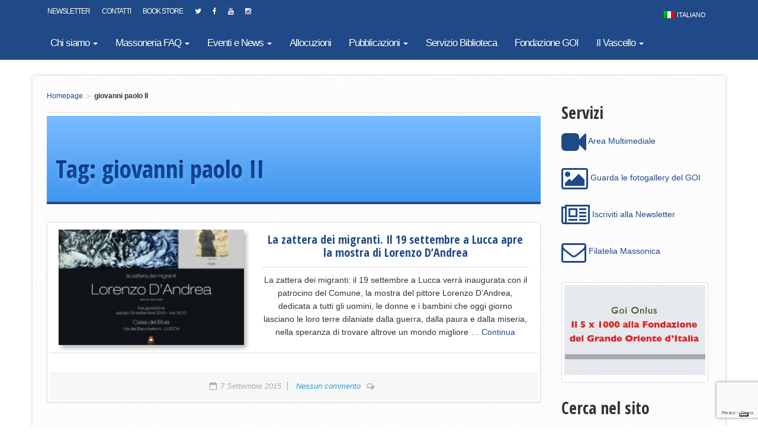

--- FILE ---
content_type: text/html; charset=utf-8
request_url: https://www.google.com/recaptcha/api2/anchor?ar=1&k=6LcDSoIUAAAAAGkbibXu2GLkgVGiwjh6npGrH1bG&co=aHR0cHM6Ly93d3cuZ3JhbmRlb3JpZW50ZS5pdDo0NDM.&hl=en&v=9TiwnJFHeuIw_s0wSd3fiKfN&size=invisible&anchor-ms=20000&execute-ms=30000&cb=vr465rms8apn
body_size: 48102
content:
<!DOCTYPE HTML><html dir="ltr" lang="en"><head><meta http-equiv="Content-Type" content="text/html; charset=UTF-8">
<meta http-equiv="X-UA-Compatible" content="IE=edge">
<title>reCAPTCHA</title>
<style type="text/css">
/* cyrillic-ext */
@font-face {
  font-family: 'Roboto';
  font-style: normal;
  font-weight: 400;
  font-stretch: 100%;
  src: url(//fonts.gstatic.com/s/roboto/v48/KFO7CnqEu92Fr1ME7kSn66aGLdTylUAMa3GUBHMdazTgWw.woff2) format('woff2');
  unicode-range: U+0460-052F, U+1C80-1C8A, U+20B4, U+2DE0-2DFF, U+A640-A69F, U+FE2E-FE2F;
}
/* cyrillic */
@font-face {
  font-family: 'Roboto';
  font-style: normal;
  font-weight: 400;
  font-stretch: 100%;
  src: url(//fonts.gstatic.com/s/roboto/v48/KFO7CnqEu92Fr1ME7kSn66aGLdTylUAMa3iUBHMdazTgWw.woff2) format('woff2');
  unicode-range: U+0301, U+0400-045F, U+0490-0491, U+04B0-04B1, U+2116;
}
/* greek-ext */
@font-face {
  font-family: 'Roboto';
  font-style: normal;
  font-weight: 400;
  font-stretch: 100%;
  src: url(//fonts.gstatic.com/s/roboto/v48/KFO7CnqEu92Fr1ME7kSn66aGLdTylUAMa3CUBHMdazTgWw.woff2) format('woff2');
  unicode-range: U+1F00-1FFF;
}
/* greek */
@font-face {
  font-family: 'Roboto';
  font-style: normal;
  font-weight: 400;
  font-stretch: 100%;
  src: url(//fonts.gstatic.com/s/roboto/v48/KFO7CnqEu92Fr1ME7kSn66aGLdTylUAMa3-UBHMdazTgWw.woff2) format('woff2');
  unicode-range: U+0370-0377, U+037A-037F, U+0384-038A, U+038C, U+038E-03A1, U+03A3-03FF;
}
/* math */
@font-face {
  font-family: 'Roboto';
  font-style: normal;
  font-weight: 400;
  font-stretch: 100%;
  src: url(//fonts.gstatic.com/s/roboto/v48/KFO7CnqEu92Fr1ME7kSn66aGLdTylUAMawCUBHMdazTgWw.woff2) format('woff2');
  unicode-range: U+0302-0303, U+0305, U+0307-0308, U+0310, U+0312, U+0315, U+031A, U+0326-0327, U+032C, U+032F-0330, U+0332-0333, U+0338, U+033A, U+0346, U+034D, U+0391-03A1, U+03A3-03A9, U+03B1-03C9, U+03D1, U+03D5-03D6, U+03F0-03F1, U+03F4-03F5, U+2016-2017, U+2034-2038, U+203C, U+2040, U+2043, U+2047, U+2050, U+2057, U+205F, U+2070-2071, U+2074-208E, U+2090-209C, U+20D0-20DC, U+20E1, U+20E5-20EF, U+2100-2112, U+2114-2115, U+2117-2121, U+2123-214F, U+2190, U+2192, U+2194-21AE, U+21B0-21E5, U+21F1-21F2, U+21F4-2211, U+2213-2214, U+2216-22FF, U+2308-230B, U+2310, U+2319, U+231C-2321, U+2336-237A, U+237C, U+2395, U+239B-23B7, U+23D0, U+23DC-23E1, U+2474-2475, U+25AF, U+25B3, U+25B7, U+25BD, U+25C1, U+25CA, U+25CC, U+25FB, U+266D-266F, U+27C0-27FF, U+2900-2AFF, U+2B0E-2B11, U+2B30-2B4C, U+2BFE, U+3030, U+FF5B, U+FF5D, U+1D400-1D7FF, U+1EE00-1EEFF;
}
/* symbols */
@font-face {
  font-family: 'Roboto';
  font-style: normal;
  font-weight: 400;
  font-stretch: 100%;
  src: url(//fonts.gstatic.com/s/roboto/v48/KFO7CnqEu92Fr1ME7kSn66aGLdTylUAMaxKUBHMdazTgWw.woff2) format('woff2');
  unicode-range: U+0001-000C, U+000E-001F, U+007F-009F, U+20DD-20E0, U+20E2-20E4, U+2150-218F, U+2190, U+2192, U+2194-2199, U+21AF, U+21E6-21F0, U+21F3, U+2218-2219, U+2299, U+22C4-22C6, U+2300-243F, U+2440-244A, U+2460-24FF, U+25A0-27BF, U+2800-28FF, U+2921-2922, U+2981, U+29BF, U+29EB, U+2B00-2BFF, U+4DC0-4DFF, U+FFF9-FFFB, U+10140-1018E, U+10190-1019C, U+101A0, U+101D0-101FD, U+102E0-102FB, U+10E60-10E7E, U+1D2C0-1D2D3, U+1D2E0-1D37F, U+1F000-1F0FF, U+1F100-1F1AD, U+1F1E6-1F1FF, U+1F30D-1F30F, U+1F315, U+1F31C, U+1F31E, U+1F320-1F32C, U+1F336, U+1F378, U+1F37D, U+1F382, U+1F393-1F39F, U+1F3A7-1F3A8, U+1F3AC-1F3AF, U+1F3C2, U+1F3C4-1F3C6, U+1F3CA-1F3CE, U+1F3D4-1F3E0, U+1F3ED, U+1F3F1-1F3F3, U+1F3F5-1F3F7, U+1F408, U+1F415, U+1F41F, U+1F426, U+1F43F, U+1F441-1F442, U+1F444, U+1F446-1F449, U+1F44C-1F44E, U+1F453, U+1F46A, U+1F47D, U+1F4A3, U+1F4B0, U+1F4B3, U+1F4B9, U+1F4BB, U+1F4BF, U+1F4C8-1F4CB, U+1F4D6, U+1F4DA, U+1F4DF, U+1F4E3-1F4E6, U+1F4EA-1F4ED, U+1F4F7, U+1F4F9-1F4FB, U+1F4FD-1F4FE, U+1F503, U+1F507-1F50B, U+1F50D, U+1F512-1F513, U+1F53E-1F54A, U+1F54F-1F5FA, U+1F610, U+1F650-1F67F, U+1F687, U+1F68D, U+1F691, U+1F694, U+1F698, U+1F6AD, U+1F6B2, U+1F6B9-1F6BA, U+1F6BC, U+1F6C6-1F6CF, U+1F6D3-1F6D7, U+1F6E0-1F6EA, U+1F6F0-1F6F3, U+1F6F7-1F6FC, U+1F700-1F7FF, U+1F800-1F80B, U+1F810-1F847, U+1F850-1F859, U+1F860-1F887, U+1F890-1F8AD, U+1F8B0-1F8BB, U+1F8C0-1F8C1, U+1F900-1F90B, U+1F93B, U+1F946, U+1F984, U+1F996, U+1F9E9, U+1FA00-1FA6F, U+1FA70-1FA7C, U+1FA80-1FA89, U+1FA8F-1FAC6, U+1FACE-1FADC, U+1FADF-1FAE9, U+1FAF0-1FAF8, U+1FB00-1FBFF;
}
/* vietnamese */
@font-face {
  font-family: 'Roboto';
  font-style: normal;
  font-weight: 400;
  font-stretch: 100%;
  src: url(//fonts.gstatic.com/s/roboto/v48/KFO7CnqEu92Fr1ME7kSn66aGLdTylUAMa3OUBHMdazTgWw.woff2) format('woff2');
  unicode-range: U+0102-0103, U+0110-0111, U+0128-0129, U+0168-0169, U+01A0-01A1, U+01AF-01B0, U+0300-0301, U+0303-0304, U+0308-0309, U+0323, U+0329, U+1EA0-1EF9, U+20AB;
}
/* latin-ext */
@font-face {
  font-family: 'Roboto';
  font-style: normal;
  font-weight: 400;
  font-stretch: 100%;
  src: url(//fonts.gstatic.com/s/roboto/v48/KFO7CnqEu92Fr1ME7kSn66aGLdTylUAMa3KUBHMdazTgWw.woff2) format('woff2');
  unicode-range: U+0100-02BA, U+02BD-02C5, U+02C7-02CC, U+02CE-02D7, U+02DD-02FF, U+0304, U+0308, U+0329, U+1D00-1DBF, U+1E00-1E9F, U+1EF2-1EFF, U+2020, U+20A0-20AB, U+20AD-20C0, U+2113, U+2C60-2C7F, U+A720-A7FF;
}
/* latin */
@font-face {
  font-family: 'Roboto';
  font-style: normal;
  font-weight: 400;
  font-stretch: 100%;
  src: url(//fonts.gstatic.com/s/roboto/v48/KFO7CnqEu92Fr1ME7kSn66aGLdTylUAMa3yUBHMdazQ.woff2) format('woff2');
  unicode-range: U+0000-00FF, U+0131, U+0152-0153, U+02BB-02BC, U+02C6, U+02DA, U+02DC, U+0304, U+0308, U+0329, U+2000-206F, U+20AC, U+2122, U+2191, U+2193, U+2212, U+2215, U+FEFF, U+FFFD;
}
/* cyrillic-ext */
@font-face {
  font-family: 'Roboto';
  font-style: normal;
  font-weight: 500;
  font-stretch: 100%;
  src: url(//fonts.gstatic.com/s/roboto/v48/KFO7CnqEu92Fr1ME7kSn66aGLdTylUAMa3GUBHMdazTgWw.woff2) format('woff2');
  unicode-range: U+0460-052F, U+1C80-1C8A, U+20B4, U+2DE0-2DFF, U+A640-A69F, U+FE2E-FE2F;
}
/* cyrillic */
@font-face {
  font-family: 'Roboto';
  font-style: normal;
  font-weight: 500;
  font-stretch: 100%;
  src: url(//fonts.gstatic.com/s/roboto/v48/KFO7CnqEu92Fr1ME7kSn66aGLdTylUAMa3iUBHMdazTgWw.woff2) format('woff2');
  unicode-range: U+0301, U+0400-045F, U+0490-0491, U+04B0-04B1, U+2116;
}
/* greek-ext */
@font-face {
  font-family: 'Roboto';
  font-style: normal;
  font-weight: 500;
  font-stretch: 100%;
  src: url(//fonts.gstatic.com/s/roboto/v48/KFO7CnqEu92Fr1ME7kSn66aGLdTylUAMa3CUBHMdazTgWw.woff2) format('woff2');
  unicode-range: U+1F00-1FFF;
}
/* greek */
@font-face {
  font-family: 'Roboto';
  font-style: normal;
  font-weight: 500;
  font-stretch: 100%;
  src: url(//fonts.gstatic.com/s/roboto/v48/KFO7CnqEu92Fr1ME7kSn66aGLdTylUAMa3-UBHMdazTgWw.woff2) format('woff2');
  unicode-range: U+0370-0377, U+037A-037F, U+0384-038A, U+038C, U+038E-03A1, U+03A3-03FF;
}
/* math */
@font-face {
  font-family: 'Roboto';
  font-style: normal;
  font-weight: 500;
  font-stretch: 100%;
  src: url(//fonts.gstatic.com/s/roboto/v48/KFO7CnqEu92Fr1ME7kSn66aGLdTylUAMawCUBHMdazTgWw.woff2) format('woff2');
  unicode-range: U+0302-0303, U+0305, U+0307-0308, U+0310, U+0312, U+0315, U+031A, U+0326-0327, U+032C, U+032F-0330, U+0332-0333, U+0338, U+033A, U+0346, U+034D, U+0391-03A1, U+03A3-03A9, U+03B1-03C9, U+03D1, U+03D5-03D6, U+03F0-03F1, U+03F4-03F5, U+2016-2017, U+2034-2038, U+203C, U+2040, U+2043, U+2047, U+2050, U+2057, U+205F, U+2070-2071, U+2074-208E, U+2090-209C, U+20D0-20DC, U+20E1, U+20E5-20EF, U+2100-2112, U+2114-2115, U+2117-2121, U+2123-214F, U+2190, U+2192, U+2194-21AE, U+21B0-21E5, U+21F1-21F2, U+21F4-2211, U+2213-2214, U+2216-22FF, U+2308-230B, U+2310, U+2319, U+231C-2321, U+2336-237A, U+237C, U+2395, U+239B-23B7, U+23D0, U+23DC-23E1, U+2474-2475, U+25AF, U+25B3, U+25B7, U+25BD, U+25C1, U+25CA, U+25CC, U+25FB, U+266D-266F, U+27C0-27FF, U+2900-2AFF, U+2B0E-2B11, U+2B30-2B4C, U+2BFE, U+3030, U+FF5B, U+FF5D, U+1D400-1D7FF, U+1EE00-1EEFF;
}
/* symbols */
@font-face {
  font-family: 'Roboto';
  font-style: normal;
  font-weight: 500;
  font-stretch: 100%;
  src: url(//fonts.gstatic.com/s/roboto/v48/KFO7CnqEu92Fr1ME7kSn66aGLdTylUAMaxKUBHMdazTgWw.woff2) format('woff2');
  unicode-range: U+0001-000C, U+000E-001F, U+007F-009F, U+20DD-20E0, U+20E2-20E4, U+2150-218F, U+2190, U+2192, U+2194-2199, U+21AF, U+21E6-21F0, U+21F3, U+2218-2219, U+2299, U+22C4-22C6, U+2300-243F, U+2440-244A, U+2460-24FF, U+25A0-27BF, U+2800-28FF, U+2921-2922, U+2981, U+29BF, U+29EB, U+2B00-2BFF, U+4DC0-4DFF, U+FFF9-FFFB, U+10140-1018E, U+10190-1019C, U+101A0, U+101D0-101FD, U+102E0-102FB, U+10E60-10E7E, U+1D2C0-1D2D3, U+1D2E0-1D37F, U+1F000-1F0FF, U+1F100-1F1AD, U+1F1E6-1F1FF, U+1F30D-1F30F, U+1F315, U+1F31C, U+1F31E, U+1F320-1F32C, U+1F336, U+1F378, U+1F37D, U+1F382, U+1F393-1F39F, U+1F3A7-1F3A8, U+1F3AC-1F3AF, U+1F3C2, U+1F3C4-1F3C6, U+1F3CA-1F3CE, U+1F3D4-1F3E0, U+1F3ED, U+1F3F1-1F3F3, U+1F3F5-1F3F7, U+1F408, U+1F415, U+1F41F, U+1F426, U+1F43F, U+1F441-1F442, U+1F444, U+1F446-1F449, U+1F44C-1F44E, U+1F453, U+1F46A, U+1F47D, U+1F4A3, U+1F4B0, U+1F4B3, U+1F4B9, U+1F4BB, U+1F4BF, U+1F4C8-1F4CB, U+1F4D6, U+1F4DA, U+1F4DF, U+1F4E3-1F4E6, U+1F4EA-1F4ED, U+1F4F7, U+1F4F9-1F4FB, U+1F4FD-1F4FE, U+1F503, U+1F507-1F50B, U+1F50D, U+1F512-1F513, U+1F53E-1F54A, U+1F54F-1F5FA, U+1F610, U+1F650-1F67F, U+1F687, U+1F68D, U+1F691, U+1F694, U+1F698, U+1F6AD, U+1F6B2, U+1F6B9-1F6BA, U+1F6BC, U+1F6C6-1F6CF, U+1F6D3-1F6D7, U+1F6E0-1F6EA, U+1F6F0-1F6F3, U+1F6F7-1F6FC, U+1F700-1F7FF, U+1F800-1F80B, U+1F810-1F847, U+1F850-1F859, U+1F860-1F887, U+1F890-1F8AD, U+1F8B0-1F8BB, U+1F8C0-1F8C1, U+1F900-1F90B, U+1F93B, U+1F946, U+1F984, U+1F996, U+1F9E9, U+1FA00-1FA6F, U+1FA70-1FA7C, U+1FA80-1FA89, U+1FA8F-1FAC6, U+1FACE-1FADC, U+1FADF-1FAE9, U+1FAF0-1FAF8, U+1FB00-1FBFF;
}
/* vietnamese */
@font-face {
  font-family: 'Roboto';
  font-style: normal;
  font-weight: 500;
  font-stretch: 100%;
  src: url(//fonts.gstatic.com/s/roboto/v48/KFO7CnqEu92Fr1ME7kSn66aGLdTylUAMa3OUBHMdazTgWw.woff2) format('woff2');
  unicode-range: U+0102-0103, U+0110-0111, U+0128-0129, U+0168-0169, U+01A0-01A1, U+01AF-01B0, U+0300-0301, U+0303-0304, U+0308-0309, U+0323, U+0329, U+1EA0-1EF9, U+20AB;
}
/* latin-ext */
@font-face {
  font-family: 'Roboto';
  font-style: normal;
  font-weight: 500;
  font-stretch: 100%;
  src: url(//fonts.gstatic.com/s/roboto/v48/KFO7CnqEu92Fr1ME7kSn66aGLdTylUAMa3KUBHMdazTgWw.woff2) format('woff2');
  unicode-range: U+0100-02BA, U+02BD-02C5, U+02C7-02CC, U+02CE-02D7, U+02DD-02FF, U+0304, U+0308, U+0329, U+1D00-1DBF, U+1E00-1E9F, U+1EF2-1EFF, U+2020, U+20A0-20AB, U+20AD-20C0, U+2113, U+2C60-2C7F, U+A720-A7FF;
}
/* latin */
@font-face {
  font-family: 'Roboto';
  font-style: normal;
  font-weight: 500;
  font-stretch: 100%;
  src: url(//fonts.gstatic.com/s/roboto/v48/KFO7CnqEu92Fr1ME7kSn66aGLdTylUAMa3yUBHMdazQ.woff2) format('woff2');
  unicode-range: U+0000-00FF, U+0131, U+0152-0153, U+02BB-02BC, U+02C6, U+02DA, U+02DC, U+0304, U+0308, U+0329, U+2000-206F, U+20AC, U+2122, U+2191, U+2193, U+2212, U+2215, U+FEFF, U+FFFD;
}
/* cyrillic-ext */
@font-face {
  font-family: 'Roboto';
  font-style: normal;
  font-weight: 900;
  font-stretch: 100%;
  src: url(//fonts.gstatic.com/s/roboto/v48/KFO7CnqEu92Fr1ME7kSn66aGLdTylUAMa3GUBHMdazTgWw.woff2) format('woff2');
  unicode-range: U+0460-052F, U+1C80-1C8A, U+20B4, U+2DE0-2DFF, U+A640-A69F, U+FE2E-FE2F;
}
/* cyrillic */
@font-face {
  font-family: 'Roboto';
  font-style: normal;
  font-weight: 900;
  font-stretch: 100%;
  src: url(//fonts.gstatic.com/s/roboto/v48/KFO7CnqEu92Fr1ME7kSn66aGLdTylUAMa3iUBHMdazTgWw.woff2) format('woff2');
  unicode-range: U+0301, U+0400-045F, U+0490-0491, U+04B0-04B1, U+2116;
}
/* greek-ext */
@font-face {
  font-family: 'Roboto';
  font-style: normal;
  font-weight: 900;
  font-stretch: 100%;
  src: url(//fonts.gstatic.com/s/roboto/v48/KFO7CnqEu92Fr1ME7kSn66aGLdTylUAMa3CUBHMdazTgWw.woff2) format('woff2');
  unicode-range: U+1F00-1FFF;
}
/* greek */
@font-face {
  font-family: 'Roboto';
  font-style: normal;
  font-weight: 900;
  font-stretch: 100%;
  src: url(//fonts.gstatic.com/s/roboto/v48/KFO7CnqEu92Fr1ME7kSn66aGLdTylUAMa3-UBHMdazTgWw.woff2) format('woff2');
  unicode-range: U+0370-0377, U+037A-037F, U+0384-038A, U+038C, U+038E-03A1, U+03A3-03FF;
}
/* math */
@font-face {
  font-family: 'Roboto';
  font-style: normal;
  font-weight: 900;
  font-stretch: 100%;
  src: url(//fonts.gstatic.com/s/roboto/v48/KFO7CnqEu92Fr1ME7kSn66aGLdTylUAMawCUBHMdazTgWw.woff2) format('woff2');
  unicode-range: U+0302-0303, U+0305, U+0307-0308, U+0310, U+0312, U+0315, U+031A, U+0326-0327, U+032C, U+032F-0330, U+0332-0333, U+0338, U+033A, U+0346, U+034D, U+0391-03A1, U+03A3-03A9, U+03B1-03C9, U+03D1, U+03D5-03D6, U+03F0-03F1, U+03F4-03F5, U+2016-2017, U+2034-2038, U+203C, U+2040, U+2043, U+2047, U+2050, U+2057, U+205F, U+2070-2071, U+2074-208E, U+2090-209C, U+20D0-20DC, U+20E1, U+20E5-20EF, U+2100-2112, U+2114-2115, U+2117-2121, U+2123-214F, U+2190, U+2192, U+2194-21AE, U+21B0-21E5, U+21F1-21F2, U+21F4-2211, U+2213-2214, U+2216-22FF, U+2308-230B, U+2310, U+2319, U+231C-2321, U+2336-237A, U+237C, U+2395, U+239B-23B7, U+23D0, U+23DC-23E1, U+2474-2475, U+25AF, U+25B3, U+25B7, U+25BD, U+25C1, U+25CA, U+25CC, U+25FB, U+266D-266F, U+27C0-27FF, U+2900-2AFF, U+2B0E-2B11, U+2B30-2B4C, U+2BFE, U+3030, U+FF5B, U+FF5D, U+1D400-1D7FF, U+1EE00-1EEFF;
}
/* symbols */
@font-face {
  font-family: 'Roboto';
  font-style: normal;
  font-weight: 900;
  font-stretch: 100%;
  src: url(//fonts.gstatic.com/s/roboto/v48/KFO7CnqEu92Fr1ME7kSn66aGLdTylUAMaxKUBHMdazTgWw.woff2) format('woff2');
  unicode-range: U+0001-000C, U+000E-001F, U+007F-009F, U+20DD-20E0, U+20E2-20E4, U+2150-218F, U+2190, U+2192, U+2194-2199, U+21AF, U+21E6-21F0, U+21F3, U+2218-2219, U+2299, U+22C4-22C6, U+2300-243F, U+2440-244A, U+2460-24FF, U+25A0-27BF, U+2800-28FF, U+2921-2922, U+2981, U+29BF, U+29EB, U+2B00-2BFF, U+4DC0-4DFF, U+FFF9-FFFB, U+10140-1018E, U+10190-1019C, U+101A0, U+101D0-101FD, U+102E0-102FB, U+10E60-10E7E, U+1D2C0-1D2D3, U+1D2E0-1D37F, U+1F000-1F0FF, U+1F100-1F1AD, U+1F1E6-1F1FF, U+1F30D-1F30F, U+1F315, U+1F31C, U+1F31E, U+1F320-1F32C, U+1F336, U+1F378, U+1F37D, U+1F382, U+1F393-1F39F, U+1F3A7-1F3A8, U+1F3AC-1F3AF, U+1F3C2, U+1F3C4-1F3C6, U+1F3CA-1F3CE, U+1F3D4-1F3E0, U+1F3ED, U+1F3F1-1F3F3, U+1F3F5-1F3F7, U+1F408, U+1F415, U+1F41F, U+1F426, U+1F43F, U+1F441-1F442, U+1F444, U+1F446-1F449, U+1F44C-1F44E, U+1F453, U+1F46A, U+1F47D, U+1F4A3, U+1F4B0, U+1F4B3, U+1F4B9, U+1F4BB, U+1F4BF, U+1F4C8-1F4CB, U+1F4D6, U+1F4DA, U+1F4DF, U+1F4E3-1F4E6, U+1F4EA-1F4ED, U+1F4F7, U+1F4F9-1F4FB, U+1F4FD-1F4FE, U+1F503, U+1F507-1F50B, U+1F50D, U+1F512-1F513, U+1F53E-1F54A, U+1F54F-1F5FA, U+1F610, U+1F650-1F67F, U+1F687, U+1F68D, U+1F691, U+1F694, U+1F698, U+1F6AD, U+1F6B2, U+1F6B9-1F6BA, U+1F6BC, U+1F6C6-1F6CF, U+1F6D3-1F6D7, U+1F6E0-1F6EA, U+1F6F0-1F6F3, U+1F6F7-1F6FC, U+1F700-1F7FF, U+1F800-1F80B, U+1F810-1F847, U+1F850-1F859, U+1F860-1F887, U+1F890-1F8AD, U+1F8B0-1F8BB, U+1F8C0-1F8C1, U+1F900-1F90B, U+1F93B, U+1F946, U+1F984, U+1F996, U+1F9E9, U+1FA00-1FA6F, U+1FA70-1FA7C, U+1FA80-1FA89, U+1FA8F-1FAC6, U+1FACE-1FADC, U+1FADF-1FAE9, U+1FAF0-1FAF8, U+1FB00-1FBFF;
}
/* vietnamese */
@font-face {
  font-family: 'Roboto';
  font-style: normal;
  font-weight: 900;
  font-stretch: 100%;
  src: url(//fonts.gstatic.com/s/roboto/v48/KFO7CnqEu92Fr1ME7kSn66aGLdTylUAMa3OUBHMdazTgWw.woff2) format('woff2');
  unicode-range: U+0102-0103, U+0110-0111, U+0128-0129, U+0168-0169, U+01A0-01A1, U+01AF-01B0, U+0300-0301, U+0303-0304, U+0308-0309, U+0323, U+0329, U+1EA0-1EF9, U+20AB;
}
/* latin-ext */
@font-face {
  font-family: 'Roboto';
  font-style: normal;
  font-weight: 900;
  font-stretch: 100%;
  src: url(//fonts.gstatic.com/s/roboto/v48/KFO7CnqEu92Fr1ME7kSn66aGLdTylUAMa3KUBHMdazTgWw.woff2) format('woff2');
  unicode-range: U+0100-02BA, U+02BD-02C5, U+02C7-02CC, U+02CE-02D7, U+02DD-02FF, U+0304, U+0308, U+0329, U+1D00-1DBF, U+1E00-1E9F, U+1EF2-1EFF, U+2020, U+20A0-20AB, U+20AD-20C0, U+2113, U+2C60-2C7F, U+A720-A7FF;
}
/* latin */
@font-face {
  font-family: 'Roboto';
  font-style: normal;
  font-weight: 900;
  font-stretch: 100%;
  src: url(//fonts.gstatic.com/s/roboto/v48/KFO7CnqEu92Fr1ME7kSn66aGLdTylUAMa3yUBHMdazQ.woff2) format('woff2');
  unicode-range: U+0000-00FF, U+0131, U+0152-0153, U+02BB-02BC, U+02C6, U+02DA, U+02DC, U+0304, U+0308, U+0329, U+2000-206F, U+20AC, U+2122, U+2191, U+2193, U+2212, U+2215, U+FEFF, U+FFFD;
}

</style>
<link rel="stylesheet" type="text/css" href="https://www.gstatic.com/recaptcha/releases/9TiwnJFHeuIw_s0wSd3fiKfN/styles__ltr.css">
<script nonce="2NA9YMGVMZLVRAPMnMZDWg" type="text/javascript">window['__recaptcha_api'] = 'https://www.google.com/recaptcha/api2/';</script>
<script type="text/javascript" src="https://www.gstatic.com/recaptcha/releases/9TiwnJFHeuIw_s0wSd3fiKfN/recaptcha__en.js" nonce="2NA9YMGVMZLVRAPMnMZDWg">
      
    </script></head>
<body><div id="rc-anchor-alert" class="rc-anchor-alert"></div>
<input type="hidden" id="recaptcha-token" value="[base64]">
<script type="text/javascript" nonce="2NA9YMGVMZLVRAPMnMZDWg">
      recaptcha.anchor.Main.init("[\x22ainput\x22,[\x22bgdata\x22,\x22\x22,\[base64]/[base64]/[base64]/KE4oMTI0LHYsdi5HKSxMWihsLHYpKTpOKDEyNCx2LGwpLFYpLHYpLFQpKSxGKDE3MSx2KX0scjc9ZnVuY3Rpb24obCl7cmV0dXJuIGx9LEM9ZnVuY3Rpb24obCxWLHYpe04odixsLFYpLFZbYWtdPTI3OTZ9LG49ZnVuY3Rpb24obCxWKXtWLlg9KChWLlg/[base64]/[base64]/[base64]/[base64]/[base64]/[base64]/[base64]/[base64]/[base64]/[base64]/[base64]\\u003d\x22,\[base64]\x22,\x22wrN4H8Khwp/CrhMcRcOvw7Ezwr3DqwbCmsOWB8KlE8OxA0/DsRbCmMOKw7zCnxQwecO2w7jCl8O2N1/DusOrwpkpwpjDlsOEOMOSw6jCrMKtwqXCrMO2w47Cq8OHX8O4w6/[base64]/[base64]/Cs8K0YnUDwoBzC8OGBW0TC8KJM8O1w4/Dp8Kmw4HCrcOiF8KQZgJBw6jCv8Kjw6hswqfDvXLCgsOZwpvCt1nCtATDtFwWw6/Cr0VWw7PCsRzDplJ7wqfDtlPDnMOYbl/CncO3wopZa8K5B3ArEsKvw659w53DjcKzw5jCgS8Bb8O0w6XDv8KJwqxewoAxVMKKc1XDr07DqMKXwp/Cv8KAwpZVwobDim/CsBbCmMK+w5BcVHFIUWHCln7CtxPCscKpwrLDqcORDsOvVMOzwpkCEcKLwoBKw4tlwpBLwoJ6K8OOw5DCkjHCoMK9cWcoD8KFwobDtwdNwpNRccKTEsOSVSzCkUR2MEPCjA5/w4Y/e8KuA8K8w4zDqX3CpSjDpMKrU8OfwrDCtWvCgkzCoHbCnSpKB8K2wr/CjAs/wqFPw5LCh0dQJXYqFD4RwpzDswnDlcOHWh3CqcOeSCZswqItwo9gwp9wwr/DvEwZw7bDhAHCj8OqNFvCoAQTwqjChD4xJ1TChDswYMO0aEbCkHcrw4rDusKNwpgDZVfCkUMbNcKgC8O/wrnDohTCqGPDr8O4VMKsw7TChcOrw4FVBQ/Du8K0WsKxw6Z1NMONw6UswqrCi8K/OsKPw5Usw7Elb8OhdFDCo8OWwrVTw5zCrMKLwq7DssOdKCbDv8KhPhPCln7CkE7CocKLw40AXMOyWEJJAxhmHmQbw7HCuQMiw6rDmErDp8OmwrFYw5zCl0kXETHDkHcNIXvDrgoZw78tJW7CnsO9wrvCiQJgw7A6w7DDvMK4wq/CglPCicO4woIvwrLCmcOTZMOOCE0lw44dMMKRXsOMYw5OVMKKw4/[base64]/woTCnSjCpADCtjXCrH1awrVRScKAwqwwMyBlRgYyw6ZLwpMywrHCuktYNsKSSMKWBMOxw67DuXlbUsOcw7nCosKgw6TCncKow4/Dn1Bfw5kRDxPCscK/w7JbT8KeG2gvwoI4ccO0wr/[base64]/CvsKdC0DCnX/[base64]/wq/DuMORbmjDlk/DiMORDcKLwrY0w5DDusOEw6fCm8KMA0rDnsOGLi3DqsKww5XCosKib1TCvsKjb8KrwpU9woTCnsOjfwfCviZ+fMKIw53ChRrCuj1AUX3Cs8KPTUDDo2LCl8OzV3Q4BT7DnhTCvMONdTDDqQrDsMOeUcKGw60cw5XDrcOqwqNGw7PDhwFLwozCljLCjEfDssO2w51eLQ/CtMKaw77CtxXDs8O/LsOcwotIe8OtMVTClsK2wr/DmUTCgWRnwpBhDyozZlYUwrwZwofCkzlUHMKZw5t6c8Kew6jChcOswqbDnSZRwoAIwrINwrVGDjjDvwk9IMKKwrDDohDDvTknFW7DvMKkScKdw6/DpCvCqFFQwp9Owo/DiWrDrxPCp8KFFsOQwrtuBR/ClMOEL8KrVMKnXsOaXsOUEMKuw6LCqHlPw41LZmolwpVywoMdMQV6CsKXcsOzw5LDhsOsHWvCtTxFeGPDkEnCjgnCgsKIJsK/b2vDpSFoacKgwrfDicKpw70rCnpjwpQvfiXCg2NmwpFCw7VbwqbCtFjDnMO6wqvDrnfDrF5vwo7CksKaeMOfFWjDm8Ofw6Ykw6nCgm0ODsK/H8KxwqIXw7A5w6QHAMK+bzIRwqPDpcKbw6nCkVTDscK2wr57w4k9bFNawqEMM2BFZ8ODwpDDpyzCp8OUPcKuwppmwozDmABiwpjDkcKSwr5lJ8OwYcKOwqVjw6LDpMKALMO7JCgAw64nw4jCgcORJcKHwpHDg8KQw5bCtVMgKMKQw7sScgRQwq/CrE/DhTLCssKgTUjCoz/[base64]/CmcK5TcOVwrl0Q0JHwq0QK1rDlsKbw5PCh8OjakPDmgTCgWXDg8Oaw70ASirDjMOow6FXw4TCkXYmMsK4w44VKxbDo01awr3Cm8OuPsKAZcK8w5kDZ8K0w7vCrcOQwqNuKMK/wp/[base64]/CihQdS0xCYlMPw4VBbMOuw6XDnSfDtnzClmM8A8OrIcK/w6fDocKdQxDDj8KcV3vDhcKMI8OIFDsuOcOWwpfDp8KzwrrCuCDDsMOSM8OTw6fDs8KsZsKDGsKww5JeC2sbw4DCgETCrsOFWRbDkFXCrD40w4TDqjt+KsKFwpjCpXzDviB9w4cAwo3CgkrCuS/[base64]/woA8wpRpMMOBw5bCtcKjUBdreR7Dgxt6wo/DkMKew5xrb33DqE4fw5xvTcOmwpnCmncZw6RwaMOHwpIZwrklVzwQwqUTLREwDSrDlMOKw54yw47CsVR7WsKZZsKbwol6ARvCmzsCw7QYEcOCwphsMhvDpsOewoUgY3wbwrPCnXAZWWQNwrZdCMK+dMOSLHRERsO/FHzDg3fCqjYkABdYVcOKw5/CsWJAw50MXmIBwqVHQkDCnyHCgsKKRFNDZMOsHcOFwp8SwrjCusOqWHZpwobCrHZ+w4chAsOeTj4VRCUmV8KBw7/[base64]/ChTZuw6hhacKXMwFUMcOnccO9w5HCmg/[base64]/CnMK7w7TCuMOSJsOBwrwvwqjDqsOHwo5gwobDmynDoxDCsl0QwqbCok/CqXxOV8KtBMOZw6NLw4/DusO9SMKaLmZxMMOPwr3DqsOHw7LDlcKew4zCo8OOJMKbQ2XDk2zDscO2w6/CocOVw4zCmsKRAsORw4VtfmR2J3jDiMOjOsOwwrkvw4giw7rCgcKgw4cPw7nDosKfScKZwoNrw4VgMMOEWEPCrlPChyJQw4TCvcOkMB/[base64]/wos1w73Cjwgoa8Odw5EjWcKzQjkzw5EJRsK4w6UIw69uEmQfQsOTwrhFJl/DusKnKsKiw60jCcONwpYSbUzDhgDDjDPDmFfDrUtgwrZyeMOXwoUJw6clcmbCtMOlDsOWw4HDq1jDjitZw6jDt2LDgA3ChsOzw6PDsj8+Wy7DrMOFwqIjwrBsA8OBOVLCpMOewprDohdRImfDisK+w5VOE0fDsMO/wqdFw5TDo8OQZlghYsKnw49fw6nDi8K+DMKXw77DuMK9w5NeelU5wpLCthLDncOFwp/CqcO6a8Ojwo3CrGxEw7jDtSUFw4LDjCkKwo1Yw57DqFEsw6wyw5/DlMKeJhHDkB3ChQ3Cj14SwqPDmRTDhSDDmhrCoMK3w4nDvlNKecKYwqHCm1AVwrHDpB3DuQHDucK5PcKdfnLCjcKQw7jDr2TDkA4LwoNLwprDvMK1FcKRXcKKRcKFwpUDw7l3wokowphuw4zDlXfDiMKpwrHCt8K8w5rDm8Ksw5hCOQjDqXdqw5A2NsOCwpE5V8O/[base64]/DlMKtw7rDox4PXMOIScKKHRrChyfDvT/DuMOoX2nCgydEw79Kw6TCjMOrV2pewrhgw5rCmGbDpwzDkTjDncOOXS7CrkswHkkHwrVmw7rCrcOoeDZyw7Y9T3gFalkNDmPCvsKFwrzDtV3DsUsXKBEWw7bCsG/DgBPCmcK6BkXDksO3Yh/CkMK3Njc1HDduD2dhOlHDiTNKw65Kwq4PNcO8dMK3wrHDnBRmGMOcTkXCsMK/wqfCnMKxwq7Dh8O5wpfDmwjDrsKBGMKlwrNAw7/CuTDDpmHDlA1dw4VaF8OzJHTDnsKnw6FGXsKrNGnCkikgw53DhcOBV8KvwqxiKsOhwrhBUMOKw6sgKcKfJsKjQgR3woDDgD7Dt8KeEMKcw6jCpMOUwoA2w7PCl3PDm8Kxw6rCs3DDg8KFwqhCw63Djih5w6wgAX/Dn8KfwqLCu3FMe8O9c8OzLRtjMk3DksKVw47CqsKewpxfwofDsMOubhVrwqnCnWjCqsK4wpgeTcK+wpfDuMKoOyTDjsOZUDbCvGYswpnDq34Pw5lMwrRow7h4w5PDqcOnMsKfw4dQZjosfsOTwp9XwosgJgtTRVHDqXzCnkdMw6/DuWNRLXUaw7hhw47Cq8OvGsKTw5PCosKDBMOgPMOZwpEew5XCu0Zaw4RxwrRnVMOpw4zCncKhTWvCvMOowqVSJsOlwp7CqcKcL8O/wrZiTDLDqho/w7HCqRDChcK4FcKZKjBEw4nCvA8Fw7J/RsKmHXfDicKCwqAowrPCvsOHTMOhw6tAL8KiJsOsw7IPw6t0w5zChMO/wokgw6zCqcKpwonDqcKQBsOhw7UDUgx9bsKgVFfCqmbCpRzDv8K/Z3orwrpbw5cJw6rChwgaw7DCpMKKwoIPOcOTwrnDjBgLw4clahzCpjsHwphkSz8LQHbDhH50ZEJHw64Uw5tjw7nDlcOlw7DDlnrDpztkwrLCj2gMRkDCgsOYaAEUw7lmchfCssO/w5XDoWvDjMKzwqt8w77DosOQHMKVw74cw43DrcKWRcK0DMKYw5bCvQbDkcOQVsKBw6l7wrIyZcO2w50nw74Dw6LDg0rDmnTDsQpKY8K+UMKqO8KNw5QtfmpMBcKGaCbCkQh6IMO+w6o9Ghhuw6nDqGbDu8KNYcO9wobDpWzDpMOOw6zCjHkPw4XChG/[base64]/CsVDDoUIAw4Ipw7NlwqTCgDcKwppYwrVsw7vCmsOWw49DFD9zP30kPHvCvX/CgcObwq9Vw6tFEsOjwohvWxtfw58Zw7DDlMKowoA0BXHDuMKsIcOtd8Omw4rCn8OsPWvDmjsnHMKzbsOhwqLChGAyAiYjE8OpcsKPJcKqwq5GwqPDicKPBWbCsMK5woAewoIywqnCjFwQwqgZISUaw6TCsHsnL0sNw5zDjXYSOE/Dg8OUFB7DvsOEw5Mzwo5MJMOZXT1bQ8OHHEUhw455wqAqw5bDisOpwq8uNz1rwp5TL8OuwrHDgGd8cjdXw7Y/WHbCuMK4wq5owooxwqTDk8KxwqgxwrVPwrjCuMKcw6PCnlbDu8K/SHU2BlV8w5VWwpRmAMOFw5rDqgYZHiHChcK4wqBYw68oN8OtwrhrOWzCtTt7wrsuwqjCsCfDuyUXw4HCvGzClRDDusOYw7IWajQSw7s+BMKeY8Oaw4/DjmDDpA/[base64]/DqAjDlXDCosKNw7xHw6fDoWLDtwxDEcK+w7diwqHCqsKywpzCqXrDj8KDw496QjHCs8OEw7nCjFfDh8KnwqXDqxHDk8K/IcOyJGcQKADDswjCucOGUMKdZ8ODeHU2EgRcw6hDw4vCt8KObMOZBcOawrtPBHIowrsDP2LDgzl/[base64]/Cv2wEEWgKfm3DimdiD8KOwosdwrZewrpEwpLCtsObw6p+eGk0LsO9w5V1X8OZWsOFLEXDmmc9wojDh2/[base64]/CiMOBwoJ9XMO4PGB7PA0pwqXCvMKMBcKww7nCnwp7VTPCmTYqw4xew7HCjjxZUAowwonCriVBblYxUsOmN8OPwoozw5LDhVvDpT0awqzDtGoQwpbCpB0YbsOOwqMBwpPDocOww7/DscKuKcObwpTDsz0dwoJQw4A9XcKjGsKBw4MubMOLw5kbwpAFG8OXwo15RDrDi8O0w4wBw7okH8KaPcKJw6nCpMKDdwJNVwvCrEbChQTDlsKbcsOVwpXCl8OxGAwNNwrCkRgmIiFyEMKWw4oqwpohSWceFMKRwokGZcKkwopkasO/wpoFw4rCjj3CnF1QUcKIw5zCvcKYw6zDj8Osw6zDgsKJw53Cp8K4w61Kw65HC8ONKMK6w6haw4TCkFpXbWEEKMOcKR11RcKvPybDtxoyV3MCwqnCgMKkw5zCqMK6ZcOgR8OfS256wpEmwrvCh0tiYsKFSwDCnHrChMKcZHbDuMKoJsKAISNbA8KyE8O/PSLDkCRjwqkqwo8jR8K/wpfCnsKFw53CuMOBw40iwpBHw4XCn0LCo8OGw5zCqjjCpMOgwrkVdcKnOR3Ck8ONIMKXcsObw67CuGvCisKRZMKPJXckw6jDq8Kyw5cBRMK6w4XCvVTDtMKiPsKLw7R4w7TCjMO6woHCgWs+w6Ihw4rDl8OLIcOsw57Cg8K/[base64]/DvsOdYcKcw4LDmxbCs8KEEMOrZknDug3CtcOCcw7ClSTDosKfacKYAW4FcXNyIHnCrsKMwosgwrBMLSN4w6XCp8K1w4vDi8KewoPCjiMNPMOLMy3CmhVbw6PCqcOCHcKYw6TCugbDh8Kww7djW8KGw7PDt8K6TA4pQcKaw4rCh38+Q0w0w5LDlsONw6gWZhHDq8Kxw7/DoMKHwqvCnhIdw5t+w67DsTnDnsODXlplKjIbw4hiVcOvw4lSUCzDrcOWwqXDmkk5McO1KMKPw5cPw4pMDcK2OUHDti4+WMOGwoQDwrE7YiBWwrMzMkjCgh/ChMKUwoRjT8K8WhbCuMOkw7fCvy3Cj8Ocw6DCu8OZecO3AEnCisKjwqXCpwEZOn7Dr0LCm2DDm8KZK1NRG8OKGcOLOC0/CgJ3w6xJOlLCg3pIWnUYCsKNRQfCt8KdwqzDvi1ELMODEAzCmzbDpsKtG1RXwrJrF0fDqGE3w6zCjybDgcKlBgDCkMOCw6saPMOMBsOgQHzClgUiwq/DqDzDusKYw53Dj8O3OmZtwrxAw6wTCcKxA8OgwqHDvWIHw5/DgSxtw7zChUDCgQInw40edcKBFsKpwqIHcyTDjitEDMOfI0LCusK/w7Rcwo5uw7oNwq7DrMK1wpDCh1vDvixKJMOcbmRuaUjDo0x+wozCoSDCjsOgHh8nw70ZB2BewpvCqsOAI0bCsRQsE8ONC8KeSMKMdMO7wrdUwqjCqzsxNWfDkljDm3/[base64]/[base64]/CtCwRJsKaw6PCr2Q+QD3ClWg8fMOVN8OwcSPDjMOCbcKewpRFw4fDsTHClgp+MFhFEUPCtsOVNVfCuMKdRsKqdm5BPcOAw7UwTcOPw4lrw73CmgXCtsKealPDhDPDskTDlcK1w5pTS8OVwr7Dl8O4K8OZw7/[base64]/CtcO5wrDDisKyJCXCnsOYSsKlwqrDhRPDjsKDZ8KbE3JzSBgVUsKGwo3CngvCoMKcIsOgw4fDhDjDg8ORw5cZwp8xw7NIOMKcCyHDqcK1w7bCrsOFw7c5w6gnJi3CuloBWMOnw7XCs37DrMO5ccOaS8KHw450w4HChBrClnRuTMOsZ8OmCUNxMMKaR8OUwqRHKsO/UFDDtsK9w7TCp8K1e2PCvVYsScOcLWfDmMKQwpRGw5A+OGwZb8KCCcKNwrbCjcOjw6HCvcOQw7HCsyfDoMK8w6ABBiTCvxLCpsKHWsKTw7rDi3xbwrbDsDgQwpbDiG7Dq08CYMOiwpIsw4F7w6TCicOew7rCu358XDzDgsOuZBdARMOYw4s3QTLCscO/wrHDsT5Tw7VvQV83w4EYw5rCtMOTwqomwqbDnMK0wpxPw5MZw6BucGPCrh4+NSVTwpE6ASBYOsKZwoHCqhBbYloDwozDu8KRdl8sGAY+wrfDnsKaw5nCpMODwrImw43DlcOhwr8SfcOCw7HDvsKZwpDContRw7/CgMKnQcOgEcKaw7fCv8O9V8OnbhhWXgjDiTkuw7AOwoPDmV/[base64]/wqYwwr8dNS9lwowkw6Ruwpttw7cwDiQmRA5Kw48xWBBqIcOuSG7Dt1VXBh8Zw7NFPcKEWVPDsFnDkXNPJULDrsKewoJgTybDjFbCiE3DtsOjZMO4DsKtw59wJsK0OMKFwqcvwrPCkAd/wrQhHsOawp7Dv8OXRMOwcMOmagvDu8OLRMOrw7pvw756AkwpXMKPwovCkkbDtzjDn1HDosOdwqlxwo9Bwo7CtXR2Dl4Lw4FBaBbCsi8aHx/CuwTCp09LGz0mBFHCo8O3KMOeRsOmw4LCtQ7DjMKYB8Okw5JKYMKlHl/CpcKFJFthd8OrKk7DgMOWbTvClcKZwqvDksOgWsKRb8KNRAU7AW3CiMKDADHCuMKew4nCgsO+ciDCgSNIAMKdBR/CssO3wrJzKcOKw4w/BcOeNsKaw47DlsKGwq/CosOPw455VMKmwpMsLXQuwoHDtcKHPhBbUQ12woAawrtpd8OWesK5wo1LDsKZwpUfw5NXwqjCjEAow7o/w4M7bkoWw7HCtWBLF8OdwqdSwpwdw41TbcO6w43DmsKww4VsecOrD2zDhSvDocO9wpnDr03CiEfDkcK1w4bClAfDhC/[base64]/SsO5NSheFsOiKXsjwrrDhCUERcKnwroOw6PCgcKDwoTClcKtw6PCgkTCnB/CvcK3JzQ7XDdmwr/Ch03CkWPClCjCiMKTw5ADwogHw5ZPdEB7Xj7Dp3AFwqw8w4Z9w7/[base64]/[base64]/DjsKAXG0vS8KtPcOXw6rDgcO2HsK/w6YFQsKcwqcBP8OOw7/CjSlHw4rDvMK+fMO/w7MQwrR4w7HCtcOzUcKfwqJNw5HDlMO0MU7Dgnt/[base64]/aMOSGnkneAopw6/DvTDCgXxjDgHCosOTScKKw6N2w4BAJMKbwrbDiV7DkhJ2wpBxcsORAMK1w4PCjFRlwqZ1YFPDtMKGw4/[base64]/[base64]/DssKVw580wphlLcOOKkpIwpkjMGjDmsORXsOLw53ClW0ATC7DsifDlMKNw6bCnsOBwo3DtgkmwoPDhEjCmMO5wq8jwqjCsF13dcKZNMKcwrrCp8OHAQHCq2V5wpfCp8Kbwrlfwp/CkWvDssOzVC07cRZffSQ6b8K4w4rDrG5VdMKiw6Y7H8KUQmPCg8Okwo7CqsOlwrMbHF0CJW8tTThAScKkw7IuC0PCpcOTD8OQwr9KI1zDugbDiEXCg8Kuw5PDqgJgB2NYw6k8Cx7DuC1Gwq04McK3w6/Dp2rCucOYw65rwpjCvMKoScKMbkjCjMKmw6rDhcO3S8Oxw73ChcKow44IwrQwwolEwqnCrMO8w40zwojDscKGw7DClAVEAsOiTsO+TzDDs2kNwpXDul0sw47DiwZqwoU2w7rCv0LDimRfTcK2woRHZMOmAcOkO8Kmwrcqw7jCtxTCucKYDGEUKgHDkW/[base64]/DgX7DvMKqAxQNw5Bsw5cHCMK9eMKMPShfBRXCiRXDkgvDglzDoHHDlMKHwrFfwp/CjsOiFE7DhCvClMKCCSrCjUjDmMOqw60BNMKAH1Mbw5HClSPDuTfDusKzZ8Ogw7TCpns9HVzCunfDrUDCohQTZDbCk8OFwrsxw6/Cv8KuRy3Doj1CMnnDuMKkwp3DrkrDmMOwNzLDp8KRKH9Jw5Jsw5TDsMKRb3LCp8OHLh0iZsK/JRXDv0bDm8OySD7Chi8TUsKJwo3DgsOnR8OuwoXDqR9zwpUzwq9xQnjCkcOjK8OxwrduPlRGFDR9B8KBLQ54eH3DlzhRIDJ+wq/[base64]/w77DrsK5w4zCiAvCn8OLDErCmsKMw58YwpnCrDjCssOkDcONw6Y2I28ywq/CpRMVZiXDvV8zbgE4w5grw5PDgcODw5sCMT0dNWoXwoDCmh3CnkYCJcKxDSvDgcO/[base64]/[base64]/DlMObZFV1wr5ZwpJdw4I5w57DiyFUw4QYNcKsw7Y8wr7CigwrR8KLwo/DrcO9esOKWDxcTV4hYTDCscOpbsONNsOFwqANbsOUWsO9Z8KWTsK+wo7DpVDDmSFvGw3CucK6CxDDg8Oqw4DCosOcXC3Do8OXWQZndXXDiGtcwqbCm8KUTsOXcsOQw4HDgQTCjEQCw6HDr8KUIC/DvnMlQFzCtWsQShJiRFDCtzBPwoMuwotaRQcHw7BgLMKZJMKWMcKKw6zCm8K3wqPDuXnCmjgyw71/w4RACDfCkkPDuRMvFsKxw6IsRE7CkcOdesKXEcKPTcOtK8OWw5jDnUzCiFPDoXMoRMO3TMOZasOJw61veCptw5gCYRJKHMOabDpON8OTR1Ihw4nCjQlYGxZWE8OjwpseUH/CocOrV8OBwonDtR4Qb8KSw559asKmIxxNw4dUQi7CnMOdbcOOw6/DlG7DmU4rw5lPI8KvwqLCjjBZe8Oww5VuK8O6w49Bw5PCncOdESPCi8O9Yx7DnXEfw60vE8KTaMK/SMKpw4gYwo/CkWJOwpgtwpgCwoUiwoJwB8OhP24LwrlMw7gJPHPDl8K0w4bCjRFew4FwIsKnw6fDp8K3AW4twqrDt0zCpHjCscKPeRxNwqzCizNDw6/Cs1kIR3bDg8KGw5lRw5HCncOKwqcbwok8IsOhw5rDkG7CnsO6w6DCjsKmwqABw68rHRnDtk5iw598woowHyzChnMCKcOoYiwZbXzDlcKrwrPCl3/ClMOxwqBBCsKBf8Kpwq5Iwq7Dj8KIfcOUw64KwpEww65rSiPDvidMwrA0w7E+w6zDssOEFMK/[base64]/[base64]/w7xBDH06egEEGEw6w50Xw5EBwoUxwrHCmyoZw5R/[base64]/wq3CqWVJTiHCusO1U1hcO8OZf8KHw4dUbnnDu8KtI8OlUjbDqlrCh8OPw7HCtHxMwogiwp9Gw5TDpjDDtcKUIRJ1wqw2w7vDjMKkwoPCp8Odwp1/woXDjcKFw4fDrcKpwq7DnxjDjVx0PRAfw7DDk8KBw5FES1Y8dgfChg0HPcKXw7sew4HDgMKow4XDpMK4w44aw5YpIsOQwqM/[base64]/wonCr8OsBsKJw6LDvjjDuinCsUPDuMOSw43DjcKDPmpMWXtWAhnClMOfw7DCjsKhwo7DjsO4RsKcFjFdI3IFwpI/WcOoIgbDpcK6wocrw4rDhF8ZwrzCusKwwo3CunvDkcOjwrPDlsOzwqBswrFJHsK6wr3Dj8KQPMO4ZsOUwrLCo8O7PAzCoTLDrhjCrcOKw6FfA0RCCsOMwqM7NsOCwrLDm8KbXzzDpMOlUMOOwrjDqMOCQsK6LD0CXgjCv8OpR8O7XENOw5jCiCYXNsOEMRduwr/CncOWD1HCg8K1w5hFZcKXcMODw5hXw6xPScOFw6EzFgJgQS93YnnCqMKsSMKgK1nCsMKGMMKZSl45wpjDosO0RcOZPi/DssOfw7gSCcK9w6RTw7w8TRRyMcOGLGXCug/Dp8OtWcKsESjCvMOrwr9twp0Dw7fDt8OawqTDpH4cwpMrwqkiUcO3CMOeHgUKJ8Oww4jCgCcuQH3Du8Ohfx1VHcK3TTc2wrN+d1TDjsKCL8OrACPCv1PCv1tEA8OZwp0eCBUiE2fDkcO/NnDCl8OTwphfHsKhworDqsO2TMOWUsKKwonCu8K5wqbDiwpKw5XCvsKUAMKTV8KoO8KNJW/Cm0nDksOIG8OhOTsPwq5vwrzCh2rDgmwNJMKaCn7CrXktwoIoI2jDpA/Cq3DCk0PDucOGw57DgsOpwo7CrB3DoC7DgsKWw7AHJ8KIwoQkw7HCiHFJw4Z2LTbDmHTDhMKJwqsJPGHCiQHDo8OHVnTDjgtDNUR/[base64]/CosOSw7stw5jCtMOLw6NXW8KARMOpeMOZw6wHw57Dl8OGwqzDk8K/[base64]/[base64]/Cm8KdH8KAP8OWHhVxw483w7rDp3I7wqPDkE1KVsO7Q3TCmcO+McKUS3lQMMOow6IMw6MTw5PDnVjDsVx6w5YRW17CpsOMw5bDq8KgwqxuanQEw7dGwqrDisOpwoo7wp01wqHCqGYCwrN0wpd8woolw6hzwr/[base64]/DslzDh1XDunfCu8KXw6ozw5I6CRlMBMKRw5TCqQ3CrcKPwoPCjzZABm5cVzzDnUxNw7rDtgFIwqZAJ3LCl8Kww5/Du8OuFXvCuQbCh8KFDMOCNl0vw6DDisOgwoHDomkyK8OMBMOmwp3ClD3CrBjDgU/ChWHCjQ9/U8KICXolMQw9w4lJIMO0w7gsRMKfbVEaUWjChCTCm8K9MynCiRcDH8KDMXPDicOnNk7DhcKPUMOpBi0Mw4vDhMOdVT/ChsO0WQfDuWI4wqVnwo9Bwrg4wqEDwpEJZVPCrUnCv8KQHj8ZLQbCh8K3wqoVMlPCqsO+eQ3Cqj/DqsKeMcKfLMKrB8Okw65EwrjCoXnCjRHDlgMgw7DCsMKCeCpXw7d0TMOcUsKXw5RLPcO/[base64]/[base64]/woDDhgXDqMO0BznDqjbCuMKuOxPDpsO+GMOrw5LCn8KzwrkIwpoHeC/DvsK8PHw3w4/CjE7CkAPDskUJTgp/woPCoUwKLH3CiEfDjsOFew59w65bDC0mVMKnA8OhG3fCln7DhMOYw7A4wqB0a1l4w4g7w6HCnA/[base64]/wpxwZU/DtMO9PsKCDCVzw5LDm3pZw5drVGXCoxJfw6V5wq1Nw5gIbCHCvTXCpsO9wqjDp8OFw7jChRvCp8O3woMew7Q4w7h2XsOjPMKTeMKuSn7Ck8OXworCl1/Cl8KlwoUewp/Cg1jDvsK6wr7DmMOPwpzDhsOMbsKyccO3dHoHw4E8w4ZwVkrCoWTDm1LDusOfwoc3csOrDUUHwqsGRcOnPwkiw6TDm8KCw7vCvMKpw4VJYcOrwrnDkyjCnsOKeMOICy/Cm8O4Uz3CtMOGw4oHwpvCiMObw4E/KDrDjMKACmZrw5XCi1Mfw53DlxwGanF1wpZxwr4QN8OKGVHDnEnDgsO3wo3CnCRFw6fDosKKw4bCvcKFRsO8VWfClsKUwp7ClsO/w5tEwpvCsiUFRXlyw5jCvcK3IgUyCcKnw6EYfUbCssOmJkPCqh5wwr8ywpF9w51PEA4ww7vDscK9QiHDpRExwqfDoypyVsKLw7/[base64]/CtxHCtl8uYhjDvMK+JsKqw7ALwojDrW7DogQfw4TCnVbCgsO4HkEYPAQbQGrDjSNEwpHDiHPDhMK6w7vDrAvDtMOdfMKUwqrDncOMMMOocWDDl24xJsONTk3DuMONfMK6E8KQw6/DhsKSwp4owrvCrFbCsgoqY1NvLkLDl23CvsOSRcODw5/[base64]/Cr2A4w5DChcObwro9wonDvMKlWGsFwqhAwr5UWMKtG2DCrG3Dj8K6IHNyBFDDrsKUeATCnl4Fw40Nw7cAACkZJ2nCqsKDI3HCncKrFMKXa8OVw7VbTcKuCngSw47DqnbDlwEAw48WSAdRw4RhwoLDrn/DjDAeIElpwr/Di8Kiw60Hwr8XN8Ogwpd/wpzCj8OGwqTDngrDusOow7LCqG4LKBnCncOyw6QHXMKsw6ZPw4/CvDAaw4l3UHBLKcKYwoZFwrHCkcKmw7hYbMK3dsOdV8K5HHMcw5VWw7HDj8Okw4/CvB3Cl05/O2sQw4jDjjoPwqUIL8KNw78tfMOGZkRCQA92D8KQwqzDlzgHCcOKwpVlGsO4OcKywrbDgUMIw5nCnsKNwq1dwo4QS8OLw4/CuA7CocOKwovDtsKJAcKUSBPCnS7Cmz3DicKcwoDCrMOmw6dPwqstwq/DhHHCvcOIwoTCrnzDh8K8HG48wrEVw6V3ecKkwr1VUsK6w6TDrwDCg3vDkRgJw5Vmwr7DoAvDicKtXsOQwrXCv8ORw60ZFATDggJ+wpFwwrdwwrh1w6pdDMKFOAXCnsO8w4fDo8KkbWprw6FOYXEHwpbDglPCjyUGQMO4V3/Cu13CkMKfwqrDrBk9wpDCoMKRw5EXasKkwofDpjHDmBTDoDYjwozDkTDDglcoKcO9DMKXworDpi/DohPDm8Knwo8DwoJ5KMOTw7A9wqgOSsKaw7sOI8OeekVhWcOaAsO/EypSw5UxwpbCrcO0woJJwp/CiBHDky1ibhTCixHDuMKSw7R7wqPDtAHCtz8ewqzCoMOHw4zDphE1wqLDr2TCn8KTZsK1w6vDocKZwqLCgm4lwptxwr/Cg8OeP8KMwp3CgT8eCyM3asKywqcIYg4ywpp1VcKUwqvCkMO5AAfDscOjR8KKccKxNW8swqPCh8KzbnfCrcKHd0XDgcKnccKaw5cpYgjDmcKXw5PCjcKDaMOqw503w7ZXLBMcH35Rw6rCi8OeRHppAsO0w5zCssO2wqV5wqnDplg8ZMK+woE8DT7Dr8KDw7/[base64]/[base64]/CuB7CjMK2w6LCnn8+QMK2SkMzfsK8ccO/wojDgMO/w6Iyw63Dq8OWfnXDsHUfwrrDg3hHb8Kbwq4FwpTDrH/DnnhXKGQgw4bDr8KZwoVnwrg5w7LDp8K2Gw3Ds8KxwrknwrUPCsOTTxPCqsOkwofDssKIwpDDpVxRw7DDoDFjwo4HD0HCuMOND3NZBxAoGcOJbsO/E0hBKcKSw7XDuWYtwpAnAUHDiGRGw7vCpHnDgcOacxlmw4TDg3hJwpnCrwVFPyPDhg3CmiPCt8OIw7nClcOVcXbDuwDDkcOOLjtLw57Cu3BAwoY6Y8KQC8ODSD5rwod+XMKaLWsfw6kBwoPDmcKLO8OGeRvCnS/CkF3Dg0HDhsOAw4XDsMODwodOMsO1B3V4SF9UHCrCtm/CuS/Cm3bCi35AIsK6HcObwojCixnDvVDDosKxY0/DscKFIsOLwpTDq8KidsOUEMKOw61CJVsHw5jDkHXCnMKow6bCjD/CgSXDgCsbwrLCkMOXwqNPJsK+w4LCmw7DqcOWHRfDssOpwposBDNZTMKhGFdsw7kKeMOwwqzDs8KQI8Krw4/Dj8KZwprCtz5IwrJQwrYBw6vCpMObBk7CsEDCg8KHVCBWwq50wpFaEMKRRl0WwpjCvcOaw5ctLgoBXMK3SMKsacOabH4rwqFOwqQCMMKwYMOMCcO2UsOTw4dkw5rCkMKdw7zCjncmHsKPw58Aw4bClMKzwqhkwpdKKlxtTsOzw6sSw7EbXSrDmVXDisOGMx/DmsOQw6zCmwTDpnV8ch0ZAVbCqj7CjsKJVWVAwqnDksKYcVQMLsKdNVE3w5Nrw7FdZsOQw77Dg08gwq0DclvCqx3DgsO/w5MKIsOif8ONwpI5VwDDp8KUwpLDlcKRw7jCtMKxZzfCjMKLHcKgw7AbegRiBxbCqsK1w5DDksOBwrbDiTN9LkBMSSbCucKXbcOGaMK/w6PDjcOHw7Z/fsO6NsK6w7TCncKWwojDmyxOGsOMDkg/[base64]/[base64]/CkgjCscK/ZMONwqPDg2fDvkDCo8KPeVpIwr0fdSfCh1TDlTjCiMKsKAhPwpzDhG/CjMOBw7XDucK6NWEtW8OAwo7CmSHCssKuazdIw5sBwo3DgH3DjQh9VcK5w6bCrsOpMUTDhcOAXTfDtsOWfCjCusKZcVnCh0ZuPMKqGMOgwp7CjMKywqzCtU3ChsKxwoNfQMOkwolvw6bCj3XCrA/Ds8K6MzPCkx7CocOiKFHDjsO+w6jCpUcYGcO4ZzzDscKMXsKPS8Kyw5dBwql+wrrCs8K8woXCi8KPwpsOwonCm8OZw6DDsE/DlAFvDgpBaCh2w49YK8OLwrl+wqrDq10PF37Cpg0ow4Uvwr9fw4bDo2jCiWsQw43Cm0U0w53CgCTDmTZiwrVWwrkaw64KO3TDosKaJ8OuwoDCjMKYwol/wpoRczAbQy9TW0jCnic1V8O0w5vCiSYwHQTDliwNRcKlw47DhcK7c8KVw7N8w7Z+woTCiQQ/w6tUPxRZUykJb8OeFcOwwo98wqHDssK6wqdQF8KZwqFFOcOdwrYoGQwpwppZw5fCjsOVLcOewrDDicOlw47CncOsX2MFEyzCrWdiPsO5wp3DknHDq3/DkhfDqsOww7gPG3/[base64]/CkMOCPcK/eDXCoVQvwqN9wpLCjMOqMHUCw5jCncK5GW7CgsKRw7TCvDPDuMKxwpxVLsKcw5gaewzDm8OKwoLDiBLDiAnDtcKSXSbDh8KaAGDDgMOkwpY9wo/DmXZTwqbDqwPDuBfDnsKKw5nDuGw6w6PDnMKfwrHDvE/CvMKowr7DgcOXc8KxJgwTAsO4alVGdAd8w6Jjw43CqwbCuyHCg8KLSwTDpzHCg8OEDsK7wo3CucOowrNSw6fDvWbCuUgqDEk0w77CjjDClsOmw4rCisK1K8O7w5spZ1tqwoN1PlULUz5xM8KtIg/Co8OKbjQyw5MVw4nDu8OOSsKCRGHDlhBPw6lXL3HCvmUrdsOSwo/DrEjCl1VZB8OwNiI1wpXDkUxTw4JwYsKWwr/[base64]/CvsKeZg/Du8KwwrzDlGIlA8OcTU4cGsO8TDjCgsOhecKaO8KPKVDCnwvCr8K/Z30wVlZ8wqw+MHNWw6vCkiPCvDzDlS/CuhliOsOeHGt6w78qwonCvcKww5HDosKHSD13w7/[base64]/[base64]/OBPCu8Kzc8KnwpzDjDdde1TCuMOUcwHDvXZgw4LCpMKde1jDtMOxwqkPwq4iHMK1LcKoYinChXPCkGQ2w5pEen3Dtg\\u003d\\u003d\x22],null,[\x22conf\x22,null,\x226LcDSoIUAAAAAGkbibXu2GLkgVGiwjh6npGrH1bG\x22,0,null,null,null,1,[16,21,125,63,73,95,87,41,43,42,83,102,105,109,121],[-3059940,966],0,null,null,null,null,0,null,0,null,700,1,null,0,\x22CvYBEg8I8ajhFRgAOgZUOU5CNWISDwjmjuIVGAA6BlFCb29IYxIPCPeI5jcYADoGb2lsZURkEg8I8M3jFRgBOgZmSVZJaGISDwjiyqA3GAE6BmdMTkNIYxIPCN6/tzcYADoGZWF6dTZkEg8I2NKBMhgAOgZBcTc3dmYSDgi45ZQyGAE6BVFCT0QwEg8I0tuVNxgAOgZmZmFXQWUSDwiV2JQyGAA6BlBxNjBuZBIPCMXziDcYADoGYVhvaWFjEg8IjcqGMhgBOgZPd040dGYSDgiK/Yg3GAA6BU1mSUk0GhkIAxIVHRTwl+M3Dv++pQYZxJ0JGZzijAIZ\x22,0,0,null,null,1,null,0,0],\x22https://www.grandeoriente.it:443\x22,null,[3,1,1],null,null,null,1,3600,[\x22https://www.google.com/intl/en/policies/privacy/\x22,\x22https://www.google.com/intl/en/policies/terms/\x22],\x22AxiqOFB6C6HCOvtC9NBTANGaqceB98EXsyVk0iYH7Jk\\u003d\x22,1,0,null,1,1768516189552,0,0,[245,200],null,[85,35,89],\x22RC-oYB3bg-OYJ9Acg\x22,null,null,null,null,null,\x220dAFcWeA4cU6LQt4nH0Wvb_yVXrWnTr1FkjjTvpMC4OjyH-vSDcjVn84RNw3Wh-MMmBknNXvaECdTZus0mNOg0aYhj6W2Y42b0bA\x22,1768598989696]");
    </script></body></html>